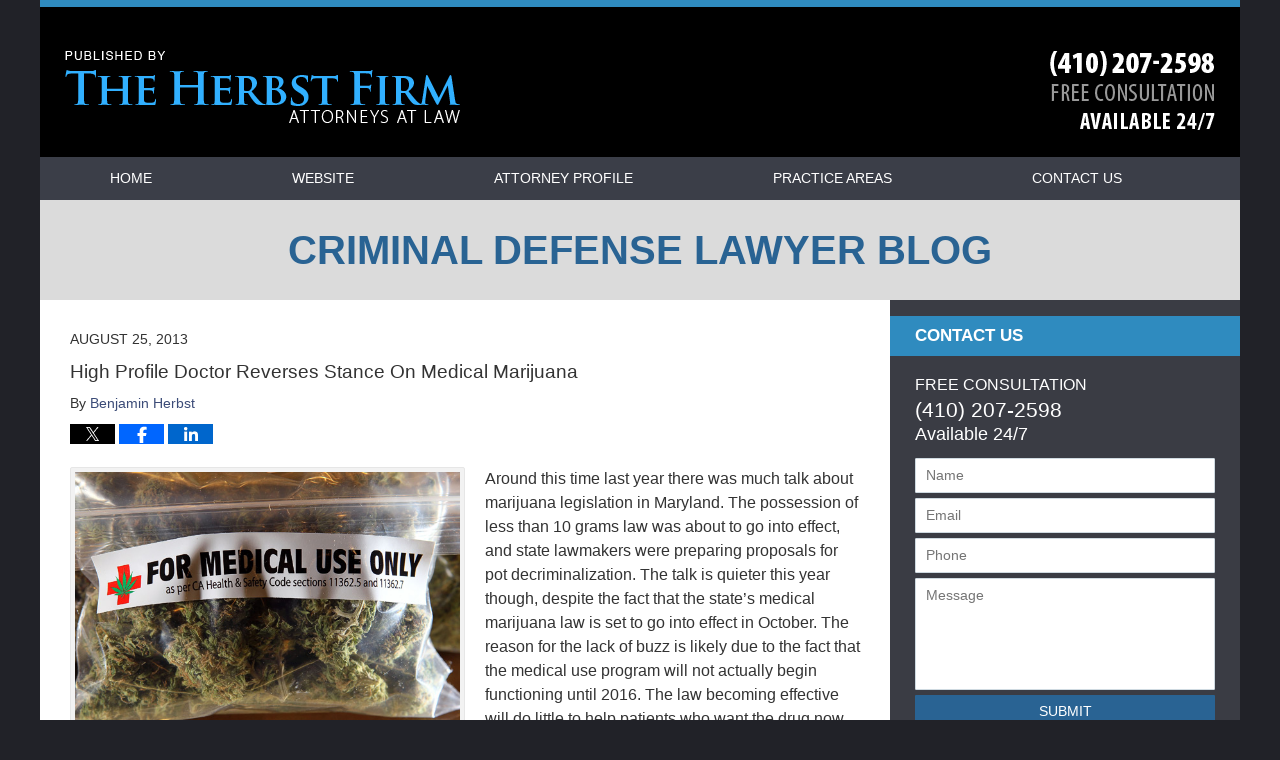

--- FILE ---
content_type: text/html; charset=UTF-8
request_url: https://www.criminaldefenseattorneyblog.com/high-profile-doctor-reverses-stance-on-medical-marijuana/
body_size: 12860
content:
<!DOCTYPE html>
<html class="no-js displaymode-full" itemscope itemtype="http://schema.org/Blog" lang="en-US">
	<head prefix="og: http://ogp.me/ns# article: http://ogp.me/ns/article#" >
		<meta http-equiv="Content-Type" content="text/html; charset=utf-8" />
		<title>High Profile Doctor Reverses Stance On Medical Marijuana &#8212; Criminal Defense Lawyer Blog &#8212; August 25, 2013</title>
		<meta name="viewport" content="width=device-width, initial-scale=1.0" />

		<link rel="stylesheet" type="text/css" media="all" href="/jresources/v/20230118215603/css/main.css" />


		<script type="text/javascript">
			document.documentElement.className = document.documentElement.className.replace(/\bno-js\b/,"js");
		</script>

		<meta name="referrer" content="origin" />
		<meta name="referrer" content="unsafe-url" />

		<meta name='robots' content='index, follow, max-image-preview:large, max-snippet:-1, max-video-preview:-1' />
	<style>img:is([sizes="auto" i], [sizes^="auto," i]) { contain-intrinsic-size: 3000px 1500px }</style>
	
	<!-- This site is optimized with the Yoast SEO plugin v25.5 - https://yoast.com/wordpress/plugins/seo/ -->
	<meta name="description" content="Around this time last year there was much talk about marijuana legislation in Maryland. The possession of less than 10 grams law was about to go into &#8212; August 25, 2013" />
	<link rel="canonical" href="https://www.criminaldefenseattorneyblog.com/high-profile-doctor-reverses-stance-on-medical-marijuana/" />
	<meta name="twitter:card" content="summary_large_image" />
	<meta name="twitter:title" content="High Profile Doctor Reverses Stance On Medical Marijuana &#8212; Criminal Defense Lawyer Blog &#8212; August 25, 2013" />
	<meta name="twitter:description" content="Around this time last year there was much talk about marijuana legislation in Maryland. The possession of less than 10 grams law was about to go into &#8212; August 25, 2013" />
	<meta name="twitter:image" content="https://www.criminaldefenseattorneyblog.com/wp-content/uploads/sites/25/2015/07/Medical-Cannabis.jpg" />
	<meta name="twitter:label1" content="Written by" />
	<meta name="twitter:data1" content="Benjamin Herbst" />
	<meta name="twitter:label2" content="Est. reading time" />
	<meta name="twitter:data2" content="3 minutes" />
	<!-- / Yoast SEO plugin. -->


<link rel="alternate" type="application/rss+xml" title="Criminal Defense Lawyer Blog &raquo; Feed" href="https://www.criminaldefenseattorneyblog.com/feed/" />
<link rel="alternate" type="application/rss+xml" title="Criminal Defense Lawyer Blog &raquo; Comments Feed" href="https://www.criminaldefenseattorneyblog.com/comments/feed/" />
<script type="text/javascript">
/* <![CDATA[ */
window._wpemojiSettings = {"baseUrl":"https:\/\/s.w.org\/images\/core\/emoji\/16.0.1\/72x72\/","ext":".png","svgUrl":"https:\/\/s.w.org\/images\/core\/emoji\/16.0.1\/svg\/","svgExt":".svg","source":{"concatemoji":"https:\/\/www.criminaldefenseattorneyblog.com\/wp-includes\/js\/wp-emoji-release.min.js?ver=ef08febdc3dce7220473ad292b6eccdf"}};
/*! This file is auto-generated */
!function(s,n){var o,i,e;function c(e){try{var t={supportTests:e,timestamp:(new Date).valueOf()};sessionStorage.setItem(o,JSON.stringify(t))}catch(e){}}function p(e,t,n){e.clearRect(0,0,e.canvas.width,e.canvas.height),e.fillText(t,0,0);var t=new Uint32Array(e.getImageData(0,0,e.canvas.width,e.canvas.height).data),a=(e.clearRect(0,0,e.canvas.width,e.canvas.height),e.fillText(n,0,0),new Uint32Array(e.getImageData(0,0,e.canvas.width,e.canvas.height).data));return t.every(function(e,t){return e===a[t]})}function u(e,t){e.clearRect(0,0,e.canvas.width,e.canvas.height),e.fillText(t,0,0);for(var n=e.getImageData(16,16,1,1),a=0;a<n.data.length;a++)if(0!==n.data[a])return!1;return!0}function f(e,t,n,a){switch(t){case"flag":return n(e,"\ud83c\udff3\ufe0f\u200d\u26a7\ufe0f","\ud83c\udff3\ufe0f\u200b\u26a7\ufe0f")?!1:!n(e,"\ud83c\udde8\ud83c\uddf6","\ud83c\udde8\u200b\ud83c\uddf6")&&!n(e,"\ud83c\udff4\udb40\udc67\udb40\udc62\udb40\udc65\udb40\udc6e\udb40\udc67\udb40\udc7f","\ud83c\udff4\u200b\udb40\udc67\u200b\udb40\udc62\u200b\udb40\udc65\u200b\udb40\udc6e\u200b\udb40\udc67\u200b\udb40\udc7f");case"emoji":return!a(e,"\ud83e\udedf")}return!1}function g(e,t,n,a){var r="undefined"!=typeof WorkerGlobalScope&&self instanceof WorkerGlobalScope?new OffscreenCanvas(300,150):s.createElement("canvas"),o=r.getContext("2d",{willReadFrequently:!0}),i=(o.textBaseline="top",o.font="600 32px Arial",{});return e.forEach(function(e){i[e]=t(o,e,n,a)}),i}function t(e){var t=s.createElement("script");t.src=e,t.defer=!0,s.head.appendChild(t)}"undefined"!=typeof Promise&&(o="wpEmojiSettingsSupports",i=["flag","emoji"],n.supports={everything:!0,everythingExceptFlag:!0},e=new Promise(function(e){s.addEventListener("DOMContentLoaded",e,{once:!0})}),new Promise(function(t){var n=function(){try{var e=JSON.parse(sessionStorage.getItem(o));if("object"==typeof e&&"number"==typeof e.timestamp&&(new Date).valueOf()<e.timestamp+604800&&"object"==typeof e.supportTests)return e.supportTests}catch(e){}return null}();if(!n){if("undefined"!=typeof Worker&&"undefined"!=typeof OffscreenCanvas&&"undefined"!=typeof URL&&URL.createObjectURL&&"undefined"!=typeof Blob)try{var e="postMessage("+g.toString()+"("+[JSON.stringify(i),f.toString(),p.toString(),u.toString()].join(",")+"));",a=new Blob([e],{type:"text/javascript"}),r=new Worker(URL.createObjectURL(a),{name:"wpTestEmojiSupports"});return void(r.onmessage=function(e){c(n=e.data),r.terminate(),t(n)})}catch(e){}c(n=g(i,f,p,u))}t(n)}).then(function(e){for(var t in e)n.supports[t]=e[t],n.supports.everything=n.supports.everything&&n.supports[t],"flag"!==t&&(n.supports.everythingExceptFlag=n.supports.everythingExceptFlag&&n.supports[t]);n.supports.everythingExceptFlag=n.supports.everythingExceptFlag&&!n.supports.flag,n.DOMReady=!1,n.readyCallback=function(){n.DOMReady=!0}}).then(function(){return e}).then(function(){var e;n.supports.everything||(n.readyCallback(),(e=n.source||{}).concatemoji?t(e.concatemoji):e.wpemoji&&e.twemoji&&(t(e.twemoji),t(e.wpemoji)))}))}((window,document),window._wpemojiSettings);
/* ]]> */
</script>
<style id='wp-emoji-styles-inline-css' type='text/css'>

	img.wp-smiley, img.emoji {
		display: inline !important;
		border: none !important;
		box-shadow: none !important;
		height: 1em !important;
		width: 1em !important;
		margin: 0 0.07em !important;
		vertical-align: -0.1em !important;
		background: none !important;
		padding: 0 !important;
	}
</style>
<link rel='stylesheet' id='wp-block-library-css' href='https://www.criminaldefenseattorneyblog.com/wp-includes/css/dist/block-library/style.min.css?ver=ef08febdc3dce7220473ad292b6eccdf' type='text/css' media='all' />
<style id='classic-theme-styles-inline-css' type='text/css'>
/*! This file is auto-generated */
.wp-block-button__link{color:#fff;background-color:#32373c;border-radius:9999px;box-shadow:none;text-decoration:none;padding:calc(.667em + 2px) calc(1.333em + 2px);font-size:1.125em}.wp-block-file__button{background:#32373c;color:#fff;text-decoration:none}
</style>
<style id='global-styles-inline-css' type='text/css'>
:root{--wp--preset--aspect-ratio--square: 1;--wp--preset--aspect-ratio--4-3: 4/3;--wp--preset--aspect-ratio--3-4: 3/4;--wp--preset--aspect-ratio--3-2: 3/2;--wp--preset--aspect-ratio--2-3: 2/3;--wp--preset--aspect-ratio--16-9: 16/9;--wp--preset--aspect-ratio--9-16: 9/16;--wp--preset--color--black: #000000;--wp--preset--color--cyan-bluish-gray: #abb8c3;--wp--preset--color--white: #ffffff;--wp--preset--color--pale-pink: #f78da7;--wp--preset--color--vivid-red: #cf2e2e;--wp--preset--color--luminous-vivid-orange: #ff6900;--wp--preset--color--luminous-vivid-amber: #fcb900;--wp--preset--color--light-green-cyan: #7bdcb5;--wp--preset--color--vivid-green-cyan: #00d084;--wp--preset--color--pale-cyan-blue: #8ed1fc;--wp--preset--color--vivid-cyan-blue: #0693e3;--wp--preset--color--vivid-purple: #9b51e0;--wp--preset--gradient--vivid-cyan-blue-to-vivid-purple: linear-gradient(135deg,rgba(6,147,227,1) 0%,rgb(155,81,224) 100%);--wp--preset--gradient--light-green-cyan-to-vivid-green-cyan: linear-gradient(135deg,rgb(122,220,180) 0%,rgb(0,208,130) 100%);--wp--preset--gradient--luminous-vivid-amber-to-luminous-vivid-orange: linear-gradient(135deg,rgba(252,185,0,1) 0%,rgba(255,105,0,1) 100%);--wp--preset--gradient--luminous-vivid-orange-to-vivid-red: linear-gradient(135deg,rgba(255,105,0,1) 0%,rgb(207,46,46) 100%);--wp--preset--gradient--very-light-gray-to-cyan-bluish-gray: linear-gradient(135deg,rgb(238,238,238) 0%,rgb(169,184,195) 100%);--wp--preset--gradient--cool-to-warm-spectrum: linear-gradient(135deg,rgb(74,234,220) 0%,rgb(151,120,209) 20%,rgb(207,42,186) 40%,rgb(238,44,130) 60%,rgb(251,105,98) 80%,rgb(254,248,76) 100%);--wp--preset--gradient--blush-light-purple: linear-gradient(135deg,rgb(255,206,236) 0%,rgb(152,150,240) 100%);--wp--preset--gradient--blush-bordeaux: linear-gradient(135deg,rgb(254,205,165) 0%,rgb(254,45,45) 50%,rgb(107,0,62) 100%);--wp--preset--gradient--luminous-dusk: linear-gradient(135deg,rgb(255,203,112) 0%,rgb(199,81,192) 50%,rgb(65,88,208) 100%);--wp--preset--gradient--pale-ocean: linear-gradient(135deg,rgb(255,245,203) 0%,rgb(182,227,212) 50%,rgb(51,167,181) 100%);--wp--preset--gradient--electric-grass: linear-gradient(135deg,rgb(202,248,128) 0%,rgb(113,206,126) 100%);--wp--preset--gradient--midnight: linear-gradient(135deg,rgb(2,3,129) 0%,rgb(40,116,252) 100%);--wp--preset--font-size--small: 13px;--wp--preset--font-size--medium: 20px;--wp--preset--font-size--large: 36px;--wp--preset--font-size--x-large: 42px;--wp--preset--spacing--20: 0.44rem;--wp--preset--spacing--30: 0.67rem;--wp--preset--spacing--40: 1rem;--wp--preset--spacing--50: 1.5rem;--wp--preset--spacing--60: 2.25rem;--wp--preset--spacing--70: 3.38rem;--wp--preset--spacing--80: 5.06rem;--wp--preset--shadow--natural: 6px 6px 9px rgba(0, 0, 0, 0.2);--wp--preset--shadow--deep: 12px 12px 50px rgba(0, 0, 0, 0.4);--wp--preset--shadow--sharp: 6px 6px 0px rgba(0, 0, 0, 0.2);--wp--preset--shadow--outlined: 6px 6px 0px -3px rgba(255, 255, 255, 1), 6px 6px rgba(0, 0, 0, 1);--wp--preset--shadow--crisp: 6px 6px 0px rgba(0, 0, 0, 1);}:where(.is-layout-flex){gap: 0.5em;}:where(.is-layout-grid){gap: 0.5em;}body .is-layout-flex{display: flex;}.is-layout-flex{flex-wrap: wrap;align-items: center;}.is-layout-flex > :is(*, div){margin: 0;}body .is-layout-grid{display: grid;}.is-layout-grid > :is(*, div){margin: 0;}:where(.wp-block-columns.is-layout-flex){gap: 2em;}:where(.wp-block-columns.is-layout-grid){gap: 2em;}:where(.wp-block-post-template.is-layout-flex){gap: 1.25em;}:where(.wp-block-post-template.is-layout-grid){gap: 1.25em;}.has-black-color{color: var(--wp--preset--color--black) !important;}.has-cyan-bluish-gray-color{color: var(--wp--preset--color--cyan-bluish-gray) !important;}.has-white-color{color: var(--wp--preset--color--white) !important;}.has-pale-pink-color{color: var(--wp--preset--color--pale-pink) !important;}.has-vivid-red-color{color: var(--wp--preset--color--vivid-red) !important;}.has-luminous-vivid-orange-color{color: var(--wp--preset--color--luminous-vivid-orange) !important;}.has-luminous-vivid-amber-color{color: var(--wp--preset--color--luminous-vivid-amber) !important;}.has-light-green-cyan-color{color: var(--wp--preset--color--light-green-cyan) !important;}.has-vivid-green-cyan-color{color: var(--wp--preset--color--vivid-green-cyan) !important;}.has-pale-cyan-blue-color{color: var(--wp--preset--color--pale-cyan-blue) !important;}.has-vivid-cyan-blue-color{color: var(--wp--preset--color--vivid-cyan-blue) !important;}.has-vivid-purple-color{color: var(--wp--preset--color--vivid-purple) !important;}.has-black-background-color{background-color: var(--wp--preset--color--black) !important;}.has-cyan-bluish-gray-background-color{background-color: var(--wp--preset--color--cyan-bluish-gray) !important;}.has-white-background-color{background-color: var(--wp--preset--color--white) !important;}.has-pale-pink-background-color{background-color: var(--wp--preset--color--pale-pink) !important;}.has-vivid-red-background-color{background-color: var(--wp--preset--color--vivid-red) !important;}.has-luminous-vivid-orange-background-color{background-color: var(--wp--preset--color--luminous-vivid-orange) !important;}.has-luminous-vivid-amber-background-color{background-color: var(--wp--preset--color--luminous-vivid-amber) !important;}.has-light-green-cyan-background-color{background-color: var(--wp--preset--color--light-green-cyan) !important;}.has-vivid-green-cyan-background-color{background-color: var(--wp--preset--color--vivid-green-cyan) !important;}.has-pale-cyan-blue-background-color{background-color: var(--wp--preset--color--pale-cyan-blue) !important;}.has-vivid-cyan-blue-background-color{background-color: var(--wp--preset--color--vivid-cyan-blue) !important;}.has-vivid-purple-background-color{background-color: var(--wp--preset--color--vivid-purple) !important;}.has-black-border-color{border-color: var(--wp--preset--color--black) !important;}.has-cyan-bluish-gray-border-color{border-color: var(--wp--preset--color--cyan-bluish-gray) !important;}.has-white-border-color{border-color: var(--wp--preset--color--white) !important;}.has-pale-pink-border-color{border-color: var(--wp--preset--color--pale-pink) !important;}.has-vivid-red-border-color{border-color: var(--wp--preset--color--vivid-red) !important;}.has-luminous-vivid-orange-border-color{border-color: var(--wp--preset--color--luminous-vivid-orange) !important;}.has-luminous-vivid-amber-border-color{border-color: var(--wp--preset--color--luminous-vivid-amber) !important;}.has-light-green-cyan-border-color{border-color: var(--wp--preset--color--light-green-cyan) !important;}.has-vivid-green-cyan-border-color{border-color: var(--wp--preset--color--vivid-green-cyan) !important;}.has-pale-cyan-blue-border-color{border-color: var(--wp--preset--color--pale-cyan-blue) !important;}.has-vivid-cyan-blue-border-color{border-color: var(--wp--preset--color--vivid-cyan-blue) !important;}.has-vivid-purple-border-color{border-color: var(--wp--preset--color--vivid-purple) !important;}.has-vivid-cyan-blue-to-vivid-purple-gradient-background{background: var(--wp--preset--gradient--vivid-cyan-blue-to-vivid-purple) !important;}.has-light-green-cyan-to-vivid-green-cyan-gradient-background{background: var(--wp--preset--gradient--light-green-cyan-to-vivid-green-cyan) !important;}.has-luminous-vivid-amber-to-luminous-vivid-orange-gradient-background{background: var(--wp--preset--gradient--luminous-vivid-amber-to-luminous-vivid-orange) !important;}.has-luminous-vivid-orange-to-vivid-red-gradient-background{background: var(--wp--preset--gradient--luminous-vivid-orange-to-vivid-red) !important;}.has-very-light-gray-to-cyan-bluish-gray-gradient-background{background: var(--wp--preset--gradient--very-light-gray-to-cyan-bluish-gray) !important;}.has-cool-to-warm-spectrum-gradient-background{background: var(--wp--preset--gradient--cool-to-warm-spectrum) !important;}.has-blush-light-purple-gradient-background{background: var(--wp--preset--gradient--blush-light-purple) !important;}.has-blush-bordeaux-gradient-background{background: var(--wp--preset--gradient--blush-bordeaux) !important;}.has-luminous-dusk-gradient-background{background: var(--wp--preset--gradient--luminous-dusk) !important;}.has-pale-ocean-gradient-background{background: var(--wp--preset--gradient--pale-ocean) !important;}.has-electric-grass-gradient-background{background: var(--wp--preset--gradient--electric-grass) !important;}.has-midnight-gradient-background{background: var(--wp--preset--gradient--midnight) !important;}.has-small-font-size{font-size: var(--wp--preset--font-size--small) !important;}.has-medium-font-size{font-size: var(--wp--preset--font-size--medium) !important;}.has-large-font-size{font-size: var(--wp--preset--font-size--large) !important;}.has-x-large-font-size{font-size: var(--wp--preset--font-size--x-large) !important;}
:where(.wp-block-post-template.is-layout-flex){gap: 1.25em;}:where(.wp-block-post-template.is-layout-grid){gap: 1.25em;}
:where(.wp-block-columns.is-layout-flex){gap: 2em;}:where(.wp-block-columns.is-layout-grid){gap: 2em;}
:root :where(.wp-block-pullquote){font-size: 1.5em;line-height: 1.6;}
</style>
<script type="text/javascript" src="https://www.criminaldefenseattorneyblog.com/wp-includes/js/jquery/jquery.min.js?ver=3.7.1" id="jquery-core-js"></script>
<script type="text/javascript" src="https://www.criminaldefenseattorneyblog.com/wp-includes/js/jquery/jquery-migrate.min.js?ver=3.4.1" id="jquery-migrate-js"></script>
<link rel="https://api.w.org/" href="https://www.criminaldefenseattorneyblog.com/wp-json/" /><link rel="alternate" title="JSON" type="application/json" href="https://www.criminaldefenseattorneyblog.com/wp-json/wp/v2/posts/316" /><link rel="EditURI" type="application/rsd+xml" title="RSD" href="https://www.criminaldefenseattorneyblog.com/xmlrpc.php?rsd" />

<link rel='shortlink' href='https://wp.me/p84i3T-56' />
<link rel="alternate" title="oEmbed (JSON)" type="application/json+oembed" href="https://www.criminaldefenseattorneyblog.com/wp-json/oembed/1.0/embed?url=https%3A%2F%2Fwww.criminaldefenseattorneyblog.com%2Fhigh-profile-doctor-reverses-stance-on-medical-marijuana%2F" />
<link rel="alternate" title="oEmbed (XML)" type="text/xml+oembed" href="https://www.criminaldefenseattorneyblog.com/wp-json/oembed/1.0/embed?url=https%3A%2F%2Fwww.criminaldefenseattorneyblog.com%2Fhigh-profile-doctor-reverses-stance-on-medical-marijuana%2F&#038;format=xml" />
<link rel="amphtml" href="https://www.criminaldefenseattorneyblog.com/amp/high-profile-doctor-reverses-stance-on-medical-marijuana/" />
		<!-- Willow Authorship Tags -->
<link href="https://www.mdtriallawyer.com/" rel="publisher" />
<link href="https://www.mdtriallawyer.com/benjamin-herbst.html" rel="author" />

<!-- End Willow Authorship Tags -->		<!-- Willow Opengraph and Twitter Cards -->
<meta property="article:published_time" content="2013-08-25T18:47:34-04:00" />
<meta property="article:modified_time" content="2013-08-25T18:47:34-04:00" />
<meta property="article:section" content="Marijuana" />
<meta property="article:author" content="https://www.criminaldefenseattorneyblog.com/author/bjherbst-1/" />
<meta property="og:url" content="https://www.criminaldefenseattorneyblog.com/high-profile-doctor-reverses-stance-on-medical-marijuana/" />
<meta property="og:title" content="High Profile Doctor Reverses Stance On Medical Marijuana" />
<meta property="og:description" content="Around this time last year there was much talk about marijuana legislation in Maryland. The possession of less than 10 grams law was about to go into effect, and state lawmakers were preparing ..." />
<meta property="og:type" content="article" />
<meta property="og:image" content="https://www.criminaldefenseattorneyblog.com/wp-content/uploads/sites/25/2019/02/social-image-logo-og.png" />
<meta property="og:image:width" content="1200" />
<meta property="og:image:height" content="1200" />
<meta property="og:image:url" content="https://www.criminaldefenseattorneyblog.com/wp-content/uploads/sites/25/2019/02/social-image-logo-og.png" />
<meta property="og:image:secure_url" content="https://www.criminaldefenseattorneyblog.com/wp-content/uploads/sites/25/2019/02/social-image-logo-og.png" />
<meta property="og:site_name" content="Criminal Defense Lawyer Blog" />

<!-- End Willow Opengraph and Twitter Cards -->

				<link rel="shortcut icon" type="image/x-icon" href="/jresources/v/20230118215603/icons/favicon.ico"  />
<!-- Google Analytics Metadata -->
<script> window.jmetadata = window.jmetadata || { site: { id: '25', installation: 'blawgcloud', name: 'criminaldefenseattorneyblog-com',  willow: '1', domain: 'criminaldefenseattorneyblog.com', key: 'Li0tLSAuLi0gLi4uIC0gLi4gLi1jcmltaW5hbGRlZmVuc2VhdHRvcm5leWJsb2cuY29t' }, analytics: { ga4: [ { measurementId: 'G-ND9SG8Q1DG' } ] } } </script>
<!-- End of Google Analytics Metadata -->

<!-- Google Tag Manager -->
<script>(function(w,d,s,l,i){w[l]=w[l]||[];w[l].push({'gtm.start': new Date().getTime(),event:'gtm.js'});var f=d.getElementsByTagName(s)[0], j=d.createElement(s),dl=l!='dataLayer'?'&l='+l:'';j.async=true;j.src= 'https://www.googletagmanager.com/gtm.js?id='+i+dl;f.parentNode.insertBefore(j,f); })(window,document,'script','dataLayer','GTM-PHFNLNH');</script>
<!-- End Google Tag Manager -->

<link rel="next" href="https://www.criminaldefenseattorneyblog.com/state-rep-charged-with-second-alcohol-offense-of-year/" />
<link rel="prev" href="https://www.criminaldefenseattorneyblog.com/corrections-officer-pleads-guilty-to-racketeering/" />

	<script async defer src="https://justatic.com/e/widgets/js/justia.js"></script>

	</head>
	<body class="willow willow-responsive wp-singular post-template-default single single-post postid-316 single-format-standard wp-theme-Willow-Responsive">
	<div id="top-numbers-v2" class="tnv2-sticky"> <ul> <li>Free Consultation: <strong>(410) 207-2598</strong> <a class="tnv2-button" rel="nofollow" href="tel:(410) 207-2598" data-gtm-location="Sticky Header" data-gtm-value="(410) 207-2598" data-gtm-action="Contact" data-gtm-category="Phones" data-gtm-device="Mobile" data-gtm-event="phone_contact" data-gtm-label="Call" data-gtm-target="Button" data-gtm-type="click">Tap Here To Call Us</a> </li> </ul> </div>

<div id="fb-root"></div>

		<div class="container">
			<div class="cwrap">

			<!-- HEADER -->
			<header id="header" role="banner">
							<div id="head" class="header-tag-group">

					<div id="logo">
						<a href="https://www.mdtriallawyer.com/">							<img src="/jresources/v/20230118215603/images/logo.png" id="mainlogo" alt="Benjamin Herbst, Esq." />
							Criminal Defense Lawyer Blog</a>
					</div>
										<div id="tagline"><a  href="https://www.mdtriallawyer.com/contact-us.html" class="tagline-link tagline-text">Published By Benjamin Herbst, Esq.</a></div>
									</div><!--/#head-->
				<nav id="main-nav" role="navigation">
					<span class="visuallyhidden">Navigation</span>
					<div id="topnav" class="topnav nav-custom"><ul id="tnav-toplevel" class="menu"><li id="menu-item-8" class="priority_1 menu-item menu-item-type-custom menu-item-object-custom menu-item-home menu-item-8"><a href="https://www.criminaldefenseattorneyblog.com/">Home</a></li>
<li id="menu-item-9" class="priority_2 menu-item menu-item-type-custom menu-item-object-custom menu-item-9"><a href="https://www.mdtriallawyer.com/">Website</a></li>
<li id="menu-item-10" class="menu-item menu-item-type-custom menu-item-object-custom menu-item-10"><a href="https://www.mdtriallawyer.com/benjamin-herbst.html">Attorney Profile</a></li>
<li id="menu-item-12" class="menu-item menu-item-type-custom menu-item-object-custom menu-item-12"><a href="https://www.mdtriallawyer.com/practice-areas.html">Practice Areas</a></li>
<li id="menu-item-22" class="priority_1 menu-item menu-item-type-custom menu-item-object-custom menu-item-22"><a href="https://www.mdtriallawyer.com/contact-us.html">Contact Us</a></li>
</ul></div>				</nav>
							</header>

			            

            <!-- MAIN -->
            <div id="main">
	            <div class="custom_html_content_top"><div class="blogname-wrapper"> <a href="/" class="main-blogname"> <strong class="inner-blogname">Criminal Defense Lawyer Blog</strong> </a> </div></div>                <div class="mwrap">
                	
                	
	                <section class="content">
	                		                	<div class="bodytext">
		                	

<article id="post-316" class="entry post-316 post type-post status-publish format-standard hentry category-marijuana category-maryland-legislature" itemprop="blogPost" itemtype="http://schema.org/BlogPosting" itemscope>
	<link itemprop="mainEntityOfPage" href="https://www.criminaldefenseattorneyblog.com/high-profile-doctor-reverses-stance-on-medical-marijuana/" />
	<div class="inner-wrapper">
		<header>

			
			
						<div id="default-featured-image-316-post-id-316" itemprop="image" itemtype="http://schema.org/ImageObject" itemscope>
	<link itemprop="url" href="https://www.criminaldefenseattorneyblog.com/wp-content/uploads/sites/25/2019/02/social-image-logo-og.png" />
	<meta itemprop="width" content="1200" />
	<meta itemprop="height" content="1200" />
	<meta itemprop="representativeOfPage" content="http://schema.org/False" />
</div>
			<div class="published-date"><span class="published-date-label">Published on:</span> <time datetime="2013-08-25T18:47:34-04:00" class="post-date published" itemprop="datePublished" pubdate>August 25, 2013</time></div>
			
			
            <h1 class="entry-title" itemprop="name">High Profile Doctor Reverses Stance On Medical Marijuana</h1>
                <meta itemprop="headline" content="High Profile Doctor Reverses Stance On Medical Marijuana" />
			
			
			<div class="author vcard">By <span itemprop="author" itemtype="http://schema.org/Person" itemscope><a href="https://www.mdtriallawyer.com/benjamin-herbst.html" class="url fn author-bjherbst-1 author-62 post-author-link" rel="author" target="_self" itemprop="url"><span itemprop="name">Benjamin Herbst</span></a><meta itemprop="sameAs" content="http://lawyers.justia.com/lawyer/benjamin-herbst-1492269" /></span></div>
			
			<div class="sharelinks sharelinks-316 sharelinks-horizontal" id="sharelinks-316">
	<a href="https://twitter.com/intent/tweet?url=https%3A%2F%2Fwp.me%2Fp84i3T-56&amp;text=High+Profile+Doctor+Reverses+Stance+On+Medical+Marijuana" target="_blank"  onclick="javascript:window.open(this.href, '', 'menubar=no,toolbar=no,resizable=yes,scrollbars=yes,height=600,width=600');return false;"><img src="https://www.criminaldefenseattorneyblog.com/wp-content/themes/Willow-Responsive/images/share/twitter.gif" alt="Tweet this Post" /></a>
	<a href="https://www.facebook.com/sharer/sharer.php?u=https%3A%2F%2Fwww.criminaldefenseattorneyblog.com%2Fhigh-profile-doctor-reverses-stance-on-medical-marijuana%2F" target="_blank"  onclick="javascript:window.open(this.href, '', 'menubar=no,toolbar=no,resizable=yes,scrollbars=yes,height=600,width=600');return false;"><img src="https://www.criminaldefenseattorneyblog.com/wp-content/themes/Willow-Responsive/images/share/fb.gif" alt="Share on Facebook" /></a>
	<a href="http://www.linkedin.com/shareArticle?mini=true&amp;url=https%3A%2F%2Fwww.criminaldefenseattorneyblog.com%2Fhigh-profile-doctor-reverses-stance-on-medical-marijuana%2F&amp;title=High+Profile+Doctor+Reverses+Stance+On+Medical+Marijuana&amp;source=Criminal+Defense+Lawyer+Blog" target="_blank"  onclick="javascript:window.open(this.href, '', 'menubar=no,toolbar=no,resizable=yes,scrollbars=yes,height=600,width=600');return false;"><img src="https://www.criminaldefenseattorneyblog.com/wp-content/themes/Willow-Responsive/images/share/linkedin.gif" alt="Share on LinkedIn" /></a>
</div>					</header>
		<div class="content" itemprop="articleBody">
									<div class="entry-content">
								<p><img fetchpriority="high" decoding="async" alt="Medical-Cannabis.jpg" src="https://www.criminaldefenseattorneyblog.com/wp-content/uploads/sites/25/2015/07/Medical-Cannabis.jpg" width="400" height="280" class="mt-image-left" style="float: left;margin: 0 20px 20px 0" />Around this time last year there was much talk about marijuana legislation in Maryland.  The possession of less than 10 grams law was about to go into effect, and state lawmakers were preparing proposals for pot decriminalization.  The talk is quieter this year though, despite the fact that the state&#8217;s medical marijuana law is set to go into effect in October.  The reason for the lack of buzz is likely due to the fact that the medical use program will not actually begin functioning until 2016.  The law becoming effective will do little to help patients who want the drug now.  But, a recent stance reversal by a prominent medical expert has the topic in the news this week.  CNN&#8217;s chief medical correspondent, Dr. Sanjay Gupta, has reversed his public stance to now favor the implementation of legal medical marijuana programs throughout the country.  A graduate of the University of Michigan, Dr. Gupta is currently working on a documentary entitled &#8220;Weed&#8221;, and has traveled the world to meet with the foremost experts on the subject.<br />
<span id="more-316"></span><br />
Dr. Gupta was once highly skeptical of the benefits of marijuana and he voiced these opinions publicly.  But now the celebrity doc has come out strong in support of the drug&#8217;s potential positive existence in the medical world.  He&#8217;s on record   stating that the benefits are no longer conjecture, but supported by scientific experimentation and observation.  Gupta believes that the public has been terribly and systematically misled about marijuana, and from his change of heart it appears that the doctor believes he has been misled as well.  And while he may not be a lawmaker in Annapolis, or anywhere else for that matter, don&#8217;t think that Dr. Gupta&#8217;s strong opinions will go unnoticed.  High profile opinions in favor of medical marijuana add instant credibility to the subject, and often lay the foundation for public support.  This in turn convinces the politicians.  Other celebrity personalities have also been voicing similar views.  Maryland&#8217;s own Montel Williams has been publicly outspoken, and has even testified before the state legislature about the benefits of the drug.  As a person who suffers from MS, Montel&#8217;s opinions are based on personal experience and have been highly influential in the state capital.</p>
<p>It is too early to tell whether Sanjay Gupta&#8217;s statements will garner the newfound support in our state needed to speed up the process of legalizing pot for medical use.  2016 is a long ways away for Marylanders that are suffering in 2013 from ailments that can be mitigated by marijuana.  The entire medical marijuana bill seems like a punt for the governor and other state politicians.  It makes the process so much more complicated than it needs to be.  The law is more focused on research than actually treating the patients, but as Dr. Gupta points out, the scientific evidence is already out there.  Marijuana is medicine, and proven highly safe and beneficial medicine at that.</p>
<p>Benjamin Herbst, like Dr. Gupta, is a graduate of the University of Michigan.  He is a <a href="https://www.mdtriallawyer.com/possession-of-marijuana.html">marijuana lawyer</a>, who specializes defending all types of drug crimes in Maryland.  Contact Benjamin at The Herbst Firm for a free consultation about your case.</p>
<p><strong>Resources</strong></p>
<p><a href="http://baltimore.cbslocal.com/2013/08/08/well-respected-doctor-makes-about-face-on-benefits-of-medical-marijuana/">Well-Respected Medical Correspondent Reverses Position On Medical Marijuana</a>, baltimore.cbslocal.com.</p>
							</div>
					</div>
		<footer>
							<div class="author vcard">By <span itemprop="author" itemtype="http://schema.org/Person" itemscope><a href="https://www.mdtriallawyer.com/benjamin-herbst.html" class="url fn author-bjherbst-1 author-62 post-author-link" rel="author" target="_self" itemprop="url"><span itemprop="name">Benjamin Herbst</span></a><meta itemprop="sameAs" content="http://lawyers.justia.com/lawyer/benjamin-herbst-1492269" /></span></div>						<div itemprop="publisher" itemtype="http://schema.org/Organization" itemscope>
				<meta itemprop="name" content="Benjamin Herbst, Esq." />
				
<div itemprop="logo" itemtype="http://schema.org/ImageObject" itemscope>
	<link itemprop="url" href="https://www.criminaldefenseattorneyblog.com/wp-content/uploads/sites/25/2016/07/HerbstFirmLogo.jpg" />
	<meta itemprop="height" content="60" />
	<meta itemprop="width" content="60" />
	<meta itemprop="representativeOfPage" content="http://schema.org/True" />
</div>
			</div>

			<div class="category-list"><span class="category-list-label">Posted in:</span> <span class="category-list-items"><a href="https://www.criminaldefenseattorneyblog.com/category/marijuana/" title="View all posts in Marijuana" class="category-marijuana term-8 post-category-link">Marijuana</a> and <a href="https://www.criminaldefenseattorneyblog.com/category/maryland-legislature/" title="View all posts in Maryland Legislature" class="category-maryland-legislature term-6 post-category-link">Maryland Legislature</a></span></div>			
			<div class="published-date"><span class="published-date-label">Published on:</span> <time datetime="2013-08-25T18:47:34-04:00" class="post-date published" itemprop="datePublished" pubdate>August 25, 2013</time></div>			<div class="visuallyhidden">Updated:
				<time datetime="2013-08-25T18:47:34-04:00" class="updated" itemprop="dateModified">August 25, 2013 6:47 pm</time>
			</div>

			
			
			
			
<!-- You can start editing here. -->


			<!-- If comments are closed. -->
		<p class="nocomments">Comments are closed.</p>

	

		</footer>

	</div>
</article>
	<div class="navigation">
		<nav id="post-pagination-bottom" class="pagination post-pagination" role="navigation">
		<span class="nav-prev"><a rel="prev" href="https://www.criminaldefenseattorneyblog.com/corrections-officer-pleads-guilty-to-racketeering/" title="Corrections Officer Pleads Guilty To Racketeering"><span class="arrow-left">&laquo;</span> Previous</a></span> <span class="nav-sep">|</span> <span class="nav-home"><a rel="home" href="https://www.criminaldefenseattorneyblog.com/">Home</a></span> <span class="nav-sep">|</span> <span class="nav-next"><a rel="next" href="https://www.criminaldefenseattorneyblog.com/state-rep-charged-with-second-alcohol-offense-of-year/" title="State Rep Arrested For Second Alcohol Offense">Next <span class="arrow-right">&raquo;</span></a></span>				</nav>
	</div>
								</div>

																<aside class="sidebar primary-sidebar sc-2 secondary-content" id="sc-2">
			</aside>

							
						</section>

						<aside class="sidebar secondary-sidebar sc-1 secondary-content" id="sc-1">
	    <div id="justia_contact_form-2" class="widget sidebar-widget primary-sidebar-widget justia_contact_form">
    <strong class="widget-title sidebar-widget-title primary-sidebar-widget-title">Contact Us</strong><div class="content widget-content sidebar-widget-content primary-sidebar-widget-content">
    <div class="formdesc"> <div class="line-1">free consultation</div> <div class="line-2">(410) 207-2598</div> <div class="line-3">Available 24/7</div> </div>
    <div id="contactform">
            <form data-gtm-label="Consultation Form" data-gtm-action="Submission" data-gtm-category="Forms" data-gtm-type="submission" data-gtm-conversion="1" id="genericcontactform" name="genericcontactform" action="/jshared/blog-contactus/" class="widget_form" data-validate="parsley">
            <div data-directive="j-recaptcha" data-recaptcha-key="6LexB70UAAAAAKJ80z4ziEcLXekzJR0SeYKgFhIY" data-version="2" data-set-lang="en"></div>
            <div id="errmsg"></div>
            <input type="hidden" name="wpid" value="2" />
            <input type="hidden" name="5_From_Page" value="Criminal Defense Lawyer Blog" />
            <input type="hidden" name="firm_name" value="Benjamin Herbst, Esq." />
            <input type="hidden" name="blog_name" value="Criminal Defense Lawyer Blog" />
            <input type="hidden" name="site_id" value="" />
            <input type="hidden" name="prefix" value="25" />
            <input type="hidden" name="source" value="blawgcloud" />
            <input type="hidden" name="source_off" value="" />
            <input type="hidden" name="return_url" value="https://www.criminaldefenseattorneyblog.com/thank-you/" />
            <input type="hidden" name="current_url" value="https://www.criminaldefenseattorneyblog.com/high-profile-doctor-reverses-stance-on-medical-marijuana/" />
            <input type="hidden" name="big_or_small" value="big" />
            <input type="hidden" name="is_blog" value="yes" />
            <span class="fld name"><label class="visuallyhidden" for="Name">Name</label><input type="text" name="10_Name" id="Name" value=""  placeholder="Name"   class="required"  required/></span><span class="fld email"><label class="visuallyhidden" for="Email">Email</label><input type="email" name="20_Email" id="Email" value=""  placeholder="Email"   class="required"  required/></span><span class="fld phone"><label class="visuallyhidden" for="Phone">Phone</label><input type="tel" name="30_Phone" id="Phone" value=""  placeholder="Phone"  pattern="[\+\(\)\d -]+" title="Please enter a valid phone number."  class="required"  required/></span><span class="fld message"><label class="visuallyhidden" for="Message">Message</label><textarea name="40_Message" id="Message"  placeholder="Message"  class="required"  required></textarea></span>
            
            
            
            
            <input type="hidden" name="required_fields" value="10_Name,20_Email,30_Phone,40_Message" />
            <input type="hidden" name="form_location" value="Consultation Form">
            <span class="submit">
                <button type="submit" name="submitbtn">Submit</button>
            </span>
        </form>
    </div>
    <div style="display:none !important;" class="normal" id="jwpform-validation"></div>
    </div></div><div id="jwpw_connect-2" class="widget sidebar-widget primary-sidebar-widget jwpw_connect">
    <strong class="widget-title sidebar-widget-title primary-sidebar-widget-title"></strong><div class="content widget-content sidebar-widget-content primary-sidebar-widget-content">
    
        <p class="connect-icons">
            <a href="https://www.facebook.com/pages/The-Herbst-Firm-Attorneys-at-Law/281744081905299" target="_blank" title="Facebook"><img src="https://lawyers.justia.com/s/facebook-64.png" alt="Facebook Icon" border="0" /></a><a href="https://twitter.com/BaltoCriminlLaw" target="_blank" title="Twitter"><img src="https://lawyers.justia.com/s/twitter-64.png" alt="Twitter Icon" border="0" /></a><a href="https://lawyers.justia.com/firm/the-herbst-firm-47175" target="_blank" title="Justia"><img src="https://lawyers.justia.com/s/justia-64.png" alt="Justia Icon" border="0" /></a><a href="http://rss.justia.com/BaltimoreCriminalDefenseLawyerBlogCom" target="_blank" title="Feed"><img src="https://lawyers.justia.com/s/rss-64.png" alt="Feed Icon" border="0" /></a>
        </p>
        <script type="application/ld+json">
{ "@context": "http://schema.org",
  "@type": "http://schema.org/LegalService",
  "name": "Benjamin Herbst, Esq.",
  "image": "https://www.criminaldefenseattorneyblog.com/wp-content/uploads/sites/25/2016/07/HerbstFirmLogo.jpg",
  "sameAs": ["https://www.facebook.com/pages/The-Herbst-Firm-Attorneys-at-Law/281744081905299","https://twitter.com/BaltoCriminlLaw","https://lawyers.justia.com/firm/the-herbst-firm-47175","http://rss.justia.com/BaltimoreCriminalDefenseLawyerBlogCom"],
  "address": {
    "@type": "PostalAddress",
    "addressCountry": "US"
  }
}
</script>
        
</div></div>
<div id="j_categories-2" class="widget sidebar-widget primary-sidebar-widget j_categories"><strong class="widget-title sidebar-widget-title primary-sidebar-widget-title">Topics</strong><div class="content widget-content sidebar-widget-content primary-sidebar-widget-content"><ul>
    <li class="cat-item cat-item-0"><a href="https://www.criminaldefenseattorneyblog.com/category/maryland-legislature/">Maryland Legislature <span>(156)</span></a></li>
    <li class="cat-item cat-item-1"><a href="https://www.criminaldefenseattorneyblog.com/category/marijuana/">Marijuana <span>(136)</span></a></li>
    <li class="cat-item cat-item-2"><a href="https://www.criminaldefenseattorneyblog.com/category/federal-crimes/">Federal Crimes <span>(117)</span></a></li>
    <li class="cat-item cat-item-3"><a href="https://www.criminaldefenseattorneyblog.com/category/gun-crimes/">Gun Crimes <span>(102)</span></a></li>
    <li class="cat-item cat-item-4"><a href="https://www.criminaldefenseattorneyblog.com/category/drug-arrests/">Drug Arrests <span>(91)</span></a></li>
    <li class="cat-item cat-item-5"><a href="https://www.criminaldefenseattorneyblog.com/category/theft-crimes/">Theft Crimes <span>(75)</span></a></li>
    <li class="cat-item cat-item-6"><a href="https://www.criminaldefenseattorneyblog.com/category/dwi-and-dui/">DWI and DUI <span>(69)</span></a></li>
    <li class="cat-item cat-item-7"><a href="https://www.criminaldefenseattorneyblog.com/category/robbery-and-burglary/">Robbery and Burglary <span>(54)</span></a></li>
    <li class="cat-item cat-item-8"><a href="https://www.criminaldefenseattorneyblog.com/category/police-misconduct/">Police Misconduct <span>(51)</span></a></li>
    <li class="cat-item cat-item-9"><a href="https://www.criminaldefenseattorneyblog.com/category/heroin/">Heroin <span>(27)</span></a></li>
    <li class="cat-item cat-item-10"><a href="https://www.criminaldefenseattorneyblog.com/category/juvenile-crimes/">Juvenile Crimes <span>(25)</span></a></li>
    <li class="cat-item cat-item-11"><a href="https://www.criminaldefenseattorneyblog.com/category/court-rulings/">Court Rulings <span>(24)</span></a></li>
    <span class="more-categories-link"><a href="/topics/">View More Topics</a></span></ul></div></div><div id="text-2" class="widget sidebar-widget primary-sidebar-widget widget_text"><strong class="widget-title sidebar-widget-title primary-sidebar-widget-title">Search</strong><div class="content widget-content sidebar-widget-content primary-sidebar-widget-content">			<div class="textwidget"><form action="/" class="searchform" id="searchform" method="get" role="search"><div><label for="s" class="visuallyhidden">Search</label><input placeholder="Enter Text"
 type="text" id="s" name="s" value=""/><button type="submit" value="Search" id="searchsubmit"><span class="visuallyhidden">Search</span></button></div></form></div>
		</div></div>
		<div id="recent-posts-2" class="widget sidebar-widget primary-sidebar-widget widget_recent_entries">
		<strong class="widget-title sidebar-widget-title primary-sidebar-widget-title">Recent entries</strong><div class="content widget-content sidebar-widget-content primary-sidebar-widget-content">
		<ul>
											<li>
					<a href="https://www.criminaldefenseattorneyblog.com/baltimore-man-sentenced-to-six-years-for-gun-possession/">Baltimore Man Sentenced to Six Years for Gun Possession</a>
									</li>
											<li>
					<a href="https://www.criminaldefenseattorneyblog.com/annapolis-lawmakers-eye-juvenile-justice-reform/">Annapolis Lawmakers Eye Juvenile Justice Reform</a>
									</li>
											<li>
					<a href="https://www.criminaldefenseattorneyblog.com/maryland-college-campus-crimes-on-the-rise/">Maryland College Campus Crimes on the Rise</a>
									</li>
					</ul>

		</div></div><div id="text-3" class="widget sidebar-widget primary-sidebar-widget widget_text"><strong class="widget-title sidebar-widget-title primary-sidebar-widget-title"> </strong><div class="content widget-content sidebar-widget-content primary-sidebar-widget-content">			<div class="textwidget"><a rel="nofollow"  href="https://www.superlawyers.com/maryland/lawyer/Benjamin-Herbst/df074b39-001b-4853-90ba-8779fa003b21.html" target="_blank"><img src="https://www.criminaldefenseattorneyblog.com/wp-content/uploads/sites/25/2016/09/img-badge01.jpg" alt="Super Lawyers"/></a> <a rel="nofollow"  href="https://thenationaltriallawyers.org/profile-view/Benjamin/Herbst/12271/" target="_blank"><img style="width:145px !important;" src="https://www.criminaldefenseattorneyblog.com/wp-content/uploads/sites/25/2016/09/img-badge02.png" alt="The National Trial Lawyers Top 100 Trial Lawyers"/></a> <a rel="nofollow" href="https://www.expertise.com/md/baltimore/criminal-attorney" target="_blank"><img src="https://www.criminaldefenseattorneyblog.com/wp-content/uploads/sites/25/2016/09/expertise-award.png" alt="Expertise, Best Criminal Defense Lawyers in Baltimore" width="173px" height="138px"/></a> <a target="_blank" href="https://lawyers.justia.com/lawyer/benjamin-herbst-1492269"> <img src="https://justatic.com/e/widgets/images/badges/justia-lawyer-rating-595022058.svg" height="160px" width="160px" alt="Justia Lawyer Rating for Benjamin Herbst"/> </a> <a href="https://www.avvo.com/attorneys/21202-md-benjamin-herbst-1238386.html" target="_blank" rel="nofollow"><img src="/jresources/images/avvobadges.jpg" alt="Avvo badge"/></a> <a href="https://www.avvo.com/attorneys/21202-md-benjamin-herbst-1238386.html#client_reviews" target="_blank" rel="nofollow"><img src="/jresources/images/avvoreviews.jpg" alt="Avvo reviews badge"/></a></div>
		</div></div></aside>

					</div>
				</div>


							<!-- FOOTER -->
				<footer id="footer">
					<span class="visuallyhidden">Contact Information</span>
					<div class="fcontainer">

						
						<div id="address">
<strong>Baltimore Office</strong><br>
400 E Pratt St 8th Floor<br>
Baltimore, MD 21202<br>
<strong>Phone:</strong> (410) 207-2598<br>
</div>
						<nav id="footernav">
							<div id="footernav-wrapper" class="footernav nav-custom"><ul id="menu-footernav" class="menu"><li id="menu-item-13" class="menu-item menu-item-type-custom menu-item-object-custom menu-item-home menu-item-13"><a href="https://www.criminaldefenseattorneyblog.com/">Home</a></li>
<li id="menu-item-14" class="menu-item menu-item-type-custom menu-item-object-custom menu-item-14"><a href="https://www.mdtriallawyer.com/">Website</a></li>
<li id="menu-item-414" class="menu-item menu-item-type-custom menu-item-object-custom menu-item-414"><a href="https://www.mdtriallawyer.com/privacy-policy.html">Privacy Policy</a></li>
<li id="menu-item-15" class="menu-item menu-item-type-custom menu-item-object-custom menu-item-15"><a href="https://www.mdtriallawyer.com/disclaimer.html">Disclaimer</a></li>
<li id="menu-item-16" class="menu-item menu-item-type-custom menu-item-object-custom menu-item-16"><a href="https://www.mdtriallawyer.com/contact-us.html">Contact Us</a></li>
<li id="menu-item-17" class="menu-item menu-item-type-custom menu-item-object-custom menu-item-17"><a href="https://www.mdtriallawyer.com/sitemap.html">Website Map</a></li>
<li id="menu-item-18" class="menu-item menu-item-type-post_type menu-item-object-page menu-item-18"><a href="https://www.criminaldefenseattorneyblog.com/archives/">Blog Posts</a></li>
</ul></div>						</nav>
												<div class="copyright" title="Copyright &copy; 2015 &ndash; 2026 Benjamin Herbst, Esq."><div class="jgrecaptcha-text"><p>This site is protected by reCAPTCHA and the Google <a target="_blank" href="https://policies.google.com/privacy">Privacy Policy</a> and <a target="_blank" href="https://policies.google.com/terms">Terms of Service</a> apply.</p><p>Please do not include any confidential or sensitive information in a contact form, text message, or voicemail. The contact form sends information by non-encrypted email, which is not secure. Submitting a contact form, sending a text message, making a phone call, or leaving a voicemail does not create an attorney-client relationship.</p></div><style>.grecaptcha-badge { visibility: hidden; } .jgrecaptcha-text p { margin: 1.8em 0; }</style><span class="copyright_label">Copyright &copy;</span> <span class="copyright_year">2015 &ndash; 2026</span>, <a href="https://www.mdtriallawyer.com/">Benjamin Herbst, Esq.</a></div>
																		<div class="credits"><a target="_blank" href="https://www.justia.com/marketing/law-blogs/"><strong class="justia_brand">JUSTIA</strong> Law Firm Blog Design</a></div>
																	</div>
				</footer>
						</div> <!-- /.cwrap -->
		</div><!-- /.container -->
		<!--[if lt IE 9]>
			<script src="/jshared/jslibs/responsive/mediaqueries/css3-mediaqueries.1.0.2.min.js"></script>
		<![endif]-->
		<script type="text/javascript"> if(!('matchMedia' in window)){ document.write(unescape("%3Cscript src='/jshared/jslibs/responsive/mediaqueries/media.match.2.0.2.min.js' type='text/javascript'%3E%3C/script%3E")); } </script>
		<script type="speculationrules">
{"prefetch":[{"source":"document","where":{"and":[{"href_matches":"\/*"},{"not":{"href_matches":["\/wp-*.php","\/wp-admin\/*","\/wp-content\/uploads\/sites\/25\/*","\/wp-content\/*","\/wp-content\/plugins\/*","\/wp-content\/themes\/Willow-Responsive\/*","\/*\\?(.+)"]}},{"not":{"selector_matches":"a[rel~=\"nofollow\"]"}},{"not":{"selector_matches":".no-prefetch, .no-prefetch a"}}]},"eagerness":"conservative"}]}
</script>
<script type="text/javascript" src="https://www.criminaldefenseattorneyblog.com/wp-content/plugins/jWP-Widgets/js/jwp-placeholder-fallback.js?ver=ef08febdc3dce7220473ad292b6eccdf" id="jwp-placeholder-fallback-js"></script>
<script type="text/javascript" src="https://www.criminaldefenseattorneyblog.com/wp-content/plugins/jWP-Widgets/js/jwp-forms.js?ver=ef08febdc3dce7220473ad292b6eccdf" id="jwp-forms-js"></script>
<script type="text/javascript" src="https://www.criminaldefenseattorneyblog.com/jshared/jslibs/validate/parsley.min.js?ver=ef08febdc3dce7220473ad292b6eccdf" id="parsley-js"></script>
<script type="text/javascript" src="https://www.criminaldefenseattorneyblog.com/jshared/jslibs/responsive/enquire/enquire.2.0.2.min.js?ver=2.0.2" id="enquire-js"></script>
<script type="text/javascript" src="https://www.criminaldefenseattorneyblog.com/jshared/jslibs/responsive/responsive.topnav.1.0.3.min.js?ver=1.0.3" id="responsive_topnav-js"></script>
<script type="text/javascript" src="https://www.criminaldefenseattorneyblog.com/jresources/v/20230118215603/js/site.min.js" id="willow_site.min-js"></script>

	<div data-directive="j-gdpr" data-privacy-policy-url="https://www.mdtriallawyer.com/privacy-policy.html"></div>
	</body>
</html>


<!--
Performance optimized by W3 Total Cache. Learn more: https://www.boldgrid.com/w3-total-cache/

Page Caching using Disk: Enhanced 

Served from: www.criminaldefenseattorneyblog.com @ 2026-01-11 16:10:22 by W3 Total Cache
-->

--- FILE ---
content_type: text/css
request_url: https://www.criminaldefenseattorneyblog.com/jresources/v/20230118215603/css/main.css
body_size: 9036
content:
/*!
NAME : [% site.getDesign.attr.name %]
CATEGORY : [% site.getDesign.attr.category %]
FIRM : [% site.attr.title1 %] [% site.attr.title2 %] [% site.attr.title3 %]
DOMAIN : http://[% site.name %].justia.net
GENERATOR: http://www.justia.net VERSION: 1.0
-------------------------------------------------
Copyright (C) 2006, Justia, inc. All rights reserved.
Duplication in Full or Part outside of Justia Products is Prohibited.
*/*,*:before,*:after{box-sizing:border-box}.cwrap::after,.entry-content::after{clear:both;display:block;content:''}#header,#head,#topnav,#main,.widget,.detailedform,.widget input,.widget textarea,.detailedform input,.detailedform textarea,.widget button,.widget #Submit,.detailedform button,.detailedform #Submit,#footer{width:100%}body.home #breadcrumbs,.detailedform legend,.search .search_page_heading label.screen-reader-text,.search-results .search_page_heading label.screen-reader-text,.search-no-results .search_page_heading label.screen-reader-text,.visuallyhidden{border:0;clip:rect(0 0 0 0);height:1px;margin:-1px;overflow:hidden;padding:0;position:absolute;width:1px}.clr{display:none}.gameover{display:none !important}.box.image{padding:3%}.box.image img{width:100%;height:auto;display:block;margin-left:-1px;border:1px solid #d9d9d9;border-radius:3px}.box.image small{display:inline-block;padding:2% 0 0;margin-bottom:-2%}.box.caption{padding:10px 10px 6px;line-height:normal;background-color:rgba(255,255,255,0.25)}.box.caption img{width:100%;height:auto;display:block;margin-left:-1px;margin-bottom:4px;border:1px solid #d9d9d9}.no-border{border:0;padding-top:0}.no-border.left{padding-left:0}.no-border.right{padding-right:0}.right{float:right;margin:0 0 0.9em 3% !important}.left{float:left;margin:0 3% 0.9em 0 !important}.center{float:none;margin:0 auto 0.9em !important}.w100{width:93.7%}.w95{width:89%}.w90{width:84%}.w85{width:79%}.w80{width:74%}.w75{width:69%}.w70{width:64%}.w65{width:59%}.w60{width:54%}.w55{width:49%}.w50{width:44%}.w45{width:39%}.w40{width:34%}.w35{width:29%}.w30{width:24%}.w25{width:19%}.w20{width:14%}.t150{font-size:150%}.t140{font-size:140%}.t130{font-size:130%}.t120{font-size:120%}.t110{font-size:110%}.t90{font-size:90%}.t80{font-size:80%}.t70{font-size:70%}.t60{font-size:60%}.t50{font-size:50%}.tcenter{text-align:center}.tright{text-align:right}.tjustify{text-align:justify}.capitalize{text-transform:capitalize}.lowercase{text-transform:lowercase}.uppercase{text-transform:uppercase}.small-caps{font-variant:small-caps}.serif{font-family:georgia,serif}.sans-serif{font-family:sans-serif}.first-letter:first-letter{display:inline-block;float:left;font-size:2.9em;margin:.21em .3em 0 0}.list-no-style{list-style:none !important}.list-roman{list-style:upper-roman !important}.list-latin{list-style:upper-latin !important}.quote{background:#f2f2f2 url([data-uri]) no-repeat 0.3em 0.3em;border-color:#d9d9d9;padding-top:2%}.no-border.left.quote{padding:2% 3%}.no-border.right.quote{padding:3%}.no-padding{padding:0 !important}.bodytext img{max-width:100%;height:auto;margin:0 auto 10px;border-radius:2px}@media screen and (min-width: 31.25em){div.w60+img{max-width:53%}div.w55+img{max-width:48%}div.w50+img{max-width:43%}div.w45+img{max-width:38%}div.w40+img{max-width:33%}div.w35+img{max-width:28%}div.w30+img{max-width:23%}}.box img{max-width:100%;height:auto;margin:0 auto 10px;border-radius:2px}@media screen and (max-width: 31.25em){.box{font-size:1em;padding:4% 5% 3%}.box.w100{width:100%}.box.w95{width:100%}.box.w90{width:100%}.box.w85{width:100%}.box.w80{width:100%}.box.w75{width:100%}.box.w70{width:100%}.box.w65{width:100%}.box.w60{width:100%}.box.w55{width:100%}.box.w50{width:100%}.box.w45{width:100%}.box.w40{width:100%}.box.w35{width:100%}.box.w30{width:100%}.box.w25{width:100%}.box.w20{width:100%}}.bodytext .leftphoto{float:left;margin:0 10px 10px 0;border-radius:2px;max-width:50%}.bodytext .leftphoto img{border-radius:2px}.bodytext .leftphoto.badge{width:auto}.bodytext .rightphoto{float:right;margin:0 0 10px 10px;border-radius:2px;max-width:50%}.bodytext .rightphoto img{border-radius:2px}.bodytext .rightphoto.badge{width:auto}/*!
normalize.css v2.1.2 | MIT License | git.io/normalize */article,aside,details,figcaption,figure,footer,header,hgroup,main,nav,section,summary{display:block}audio,canvas,video{display:inline-block}audio:not([controls]){display:none;height:0}[hidden]{display:none}html{font-family:sans-serif;-ms-text-size-adjust:100%;-webkit-text-size-adjust:100%}body{margin:0}a:focus{outline:thin dotted}a:active,a:hover{outline:0}h1{font-size:2em;margin:.67em 0}abbr[title]{border-bottom:1px dotted}b,strong{font-weight:bold}dfn{font-style:italic}hr{box-sizing:content-box;height:0}mark{background:#ff0;color:#000}code,kbd,pre,samp{font-family:monospace,serif;font-size:1em}pre{white-space:pre-wrap}q{quotes:"\201C" "\201D" "\2018" "\2019"}small{font-size:80%}sub,sup{font-size:75%;line-height:0;position:relative;vertical-align:baseline}sup{top:-0.5em}sub{bottom:-0.25em}img{border:0}svg:not(:root){overflow:hidden}figure{margin:0}fieldset{border:1px solid #c0c0c0;margin:0 2px;padding:.35em .625em .75em}legend{border:0;padding:0}button,input,select,textarea{font-family:inherit;font-size:100%;margin:0}button,input{line-height:normal}button,select{text-transform:none}button,html input[type="button"],input[type="reset"],input[type="submit"]{-webkit-appearance:button;cursor:pointer}button[disabled],html input[disabled]{cursor:default}input[type="checkbox"],input[type="radio"]{box-sizing:border-box;padding:0}input[type="search"]{-webkit-appearance:textfield;box-sizing:content-box}input[type="search"]::-webkit-search-cancel-button,input[type="search"]::-webkit-search-decoration{-webkit-appearance:none}button::-moz-focus-inner,input::-moz-focus-inner{border:0;padding:0}textarea{overflow:auto;vertical-align:top}table{border-collapse:collapse;border-spacing:0}/*!tnv2*/#top-numbers-v2{z-index:9999;overflow:hidden;display:block;width:100%;padding:6px 10px 12px;background-color:#fff;color:#000;box-shadow:0 2px 5px rgba(0,0,0,0.26);text-align:center;font-size:16px;position:relative;font-family:sans-serif}#top-numbers-v2 a{color:currentColor}#top-numbers-v2 ul{padding:0;margin:0;list-style:none}#top-numbers-v2 .tnv2-button{display:block;max-width:60%;padding:7px 0;border-radius:20px;margin:3px auto 0;background-color:#BA0000;color:#fff;box-shadow:0 3px 0 #870000;font-weight:bold}#top-numbers-v2 .tnv2-button:hover{cursor:pointer}#top-numbers-v2.tnv2-sticky{position:fixed;top:0;height:83px}#top-numbers-v2.tnv2-sticky ~ .container{padding-top:83px}#top-numbers-v2.tnv2-multiple{padding-bottom:0;height:auto}#top-numbers-v2.tnv2-multiple .tnv2-button{margin-bottom:12px}#top-numbers-v2.tnv2-multiple ul{display:none;border-bottom:1px solid #999;margin:0 -10px}#top-numbers-v2.tnv2-multiple ul a{display:block;padding:10px}#top-numbers-v2.tnv2-multiple li{border-top:1px solid #ccc}#top-numbers-v2.tnv2-multiple.tnv2-sticky{height:auto}#top-numbers-v2 #tnv2-toggle{display:none}#top-numbers-v2 #tnv2-toggle:checked+ul{display:block}@media screen and (min-width: 31.25em){#top-numbers-v2{font-size:19px}#top-numbers-v2.tnv2-sticky{height:92px}#top-numbers-v2.tnv2-sticky ~ .container{padding-top:92px}}@media screen and (min-width: 46.875em){#top-numbers-v2{display:none}#top-numbers-v2.tnv2-sticky ~ .container{padding-top:0}}@media print{#top-numbers-v2{position:static !important;display:block !important;font-size:12px !important;font-size:.75rem !important;padding:12px 10px 12px !important}#top-numbers-v2 *{text-decoration:none !important}#top-numbers-v2 .tnv2-button{display:none !important}#top-numbers-v2.tnv2-sticky{height:auto !important}#top-numbers-v2.tnv2-sticky ~ .container{padding-top:0 !important}#top-numbers-v2.tnv2-multiple ul{display:block !important;border:none !important}#top-numbers-v2.tnv2-multiple li{display:inline-block !important;border:none !important}}/*!tnv2*/#topnav{font-family:sans-serif}body{font-size:100%;font-family:Arial,"Helvetica",Helvetica,sans-serif;font-size-adjust:100%;line-height:1.5;text-rendering:optimizeLegibility;background:#212228;position:relative;color:#333}a{text-decoration:none;-webkit-transition:all 0.25s ease;transition:all 0.25s ease;color:#3C4C78}.container{max-width:1200px;width:100%;margin:0 auto}.container .bodytext{padding:0}#header{float:left;position:relative;border-top:7px solid #2F8BBF;background:#000000}#head{text-align:center;max-width:1200px;margin:0 auto;float:none !important}#head::after{clear:both;display:block;content:''}#logo{display:inline-block;padding:30px 5% 24px;display:block}#logo a{-webkit-transition-duration:0s;transition-duration:0s;display:inline-block;overflow:hidden;text-indent:-9001px}#logo a img{float:left;height:auto;width:100%}#tagline{display:none}#topnav{float:left;position:relative;z-index:9001;height:43px;background:#3B3E48}#topnav ul,#topnav li,#topnav a{color:#fff;margin:0;padding:0;display:inline-block;white-space:nowrap;position:relative}#topnav ul#tnav-toplevel{width:inherit;float:left}#topnav ul#tnav-toplevel.temporary_hidden{height:43px;overflow:hidden}#topnav ul#tnav-toplevel li.is-inactive{display:none}#topnav ul#tnav-toplevel>li{float:left}#topnav ul#tnav-toplevel>li ul{display:none}#topnav ul#tnav-toplevel>li:hover{background-color:#3A3838}#topnav ul#tnav-toplevel>li:hover>ul{display:block}#topnav ul#tnav-toplevel>li.morebtn{cursor:pointer;float:right;position:absolute;top:0;right:0;cursor:pointer;background-color:#3A3838;border-left:3px solid #4e4c4c}#topnav ul#tnav-toplevel>li.morebtn>a{padding:0 22px 0 48px;font-weight:bold}#topnav ul#tnav-toplevel>li.morebtn:before,#topnav ul#tnav-toplevel>li.morebtn:after,#topnav ul#tnav-toplevel>li.morebtn>a:after{content:"";display:block;width:21px;height:4px;background-color:#bab7b7;position:absolute;top:12.5px;left:12px}#topnav ul#tnav-toplevel>li.morebtn:after{top:19.5px}#topnav ul#tnav-toplevel>li.morebtn>a:after{top:26.5px}#topnav ul#tnav-toplevel>li.morebtn.is-active{display:block}#topnav ul#tnav-toplevel>li.morebtn>a:before{content:none}#topnav ul#tnav-toplevel>li>a{line-height:43px;padding:0 70px;text-transform:uppercase;font-weight:normal;font-size:14px}#topnav ul#tnav-toplevel ul{position:absolute;top:100%;left:0;box-shadow:0 0 10px rgba(0,0,0,0.7);background-color:#3A3838;border-bottom:4px solid #201f1f;min-width:100%;padding:6px 0}#topnav ul#tnav-toplevel ul li,#topnav ul#tnav-toplevel ul a{display:block}#topnav ul#tnav-toplevel ul a{padding:6px 40px 6px 20px}#topnav ul#tnav-toplevel ul li:hover{background-color:#474545;text-shadow:0 0 3px #444;border-left:4px solid #2a2929;margin-left:-4px}#topnav ul#tnav-toplevel ul li:hover a{color:#fff}#topnav ul#tnav-toplevel ul ul{right:100%;top:-5px}#topnav ul#tnav-toplevel li.morebtn ul{left:auto;right:0;text-align:right}#topnav ul#tnav-toplevel li.morebtn ul li:hover{border-right:4px solid #2a2929;border-left:0;margin-right:-4px;margin-left:0}#topnav ul#tnav-toplevel li.morebtn ul a{padding:6px 15px 6px 30px}#topnav ul#tnav-toplevel.mobile-menu{padding-left:0}#topnav ul#tnav-toplevel.mobile-menu>li{width:33.33%}#topnav ul#tnav-toplevel.mobile-menu>li>a{padding:0;display:block;font-weight:bold;text-align:center;font-family:'AvenirNext-Bold', sans-serif}#topnav ul#tnav-toplevel.mobile-menu>li>a:before{content:none}#topnav ul#tnav-toplevel.mobile-menu>li.morebtn{padding:0;border:none;background-color:transparent}#topnav ul#tnav-toplevel.mobile-menu>li.morebtn:before,#topnav ul#tnav-toplevel.mobile-menu>li.morebtn:after,#topnav ul#tnav-toplevel.mobile-menu>li.morebtn>a:after{content:none}#topnav ul#tnav-toplevel.mobile-menu ul{font-size:1em}#topnav ul#tnav-toplevel.mobile-menu ul a{font-weight:normal;font-size:1em;padding:10px 20px 10px 30px;font-family:'AvenirNext-Medium', sans-serif}#main{float:left;background-color:#350902}.mwrap{background:#fff;max-width:1200px;margin:0 auto;display:block;float:none !important}.mwrap{overflow-y:hidden;position:relative;z-index:0}section.content .bodytext,section.content .cfrags{padding:0 20px}section.content .bodytext *+.widget-title,section.content .bodytext .widget-title:first-child,section.content .cfrags *+.widget-title,section.content .cfrags .widget-title:first-child{margin-bottom:0}section.content .bodytext .widget-title+p,section.content .cfrags .widget-title+p{margin-top:0}section.content .bodytext a:hover,section.content .cfrags a:hover{text-decoration:underline}section.content .bodytext>h1,section.content .cfrags>h1{font-size:24px;font-size:1.5rem;line-height:1.1}section.content .bodytext .widget,section.content .cfrags .widget{padding-left:0 !important;padding-right:0px !important}.widget,.detailedform{float:left;padding:0 20px 1.5em}.widget ul,.widget li,.widget a,.detailedform ul,.detailedform li,.detailedform a{display:block;padding:0;margin:0}.widget ul a,.detailedform ul a{font-weight:bold}.widget ul ul a,.detailedform ul ul a{padding-left:30px;font-weight:normal}.widget ul li,.detailedform ul li{padding:0 0 1em}.widget label,.detailedform label{font-weight:normal}.widget input,.widget textarea,.detailedform input,.detailedform textarea{border:1px solid #CFDAE1;border-radius:1px;line-height:2.5em;height:2.5em;margin-bottom:.5em;outline:none;padding:0 10px}.widget input:focus,.widget textarea:focus,.detailedform input:focus,.detailedform textarea:focus{border-color:#3C4C78}.widget textarea,.detailedform textarea{line-height:normal;height:8em;padding-top:8px;padding-bottom:5px;resize:none}.widget button,.widget #Submit,.detailedform button,.detailedform #Submit{padding:8px 0;background-color:#296393;border:1px solid #296393;border-width:0 0 2px;color:#fff;text-transform:uppercase;font-size:1em;border-radius:1px;font-weight:normal;font-family:'AvenirNext-Bold', sans-serif;outline:none;position:relative}.widget button:hover,.widget #Submit:hover,.detailedform button:hover,.detailedform #Submit:hover{background-color:#2b689b}.widget button:active,.widget #Submit:active,.detailedform button:active,.detailedform #Submit:active{position:relative;bottom:-1px;margin-bottom:1px;border-width:0 0 1px}.widget #Submit:active,.detailedform #Submit:active{margin-bottom:9px;margin-top:-1px}.widget span#captchainstructions,.detailedform span#captchainstructions{display:none}.home .bodytext h1{line-height:1.1;font-size:21px;font-size:1.3125rem;color:#000}.home .bodytext .widget-title{font-size:18px;font-size:1.125rem}.home .bodytext .firstsubheader{font-style:italic;font-weight:normal;font-size:22px;font-size:1.375rem;line-height:1.1;color:#777;margin-top:1em;margin-bottom:.95em}.home .cfrags>div>div{padding-top:16px}#footer{position:relative;max-width:1200px;clear:both;margin:0 auto;float:none !important;padding:0;text-align:center;color:#0F0F0F;background:url("../images/bg-footer.png") repeat-x top #fff;border-top:1px solid #E9E9E9}#footer a{color:#0F0F0F}#footer a:hover{color:#4d629a}#footer .fcontainer{z-index:15;max-width:1200px;margin:0 auto;background:url("../images/footer-logo.png") no-repeat center 16px;padding:106px 20px 0;background-size:auto auto}@media screen and (max-width: 22em){#footer .fcontainer{background-size:300px auto;background-position:center 19.71687px}}#footer #address{padding-top:.2em;font-weight:bold;padding-bottom:30px;padding-bottom:1.875rem;line-height:1.3}#footer #address .slocation{display:block;padding-bottom:1em}#footer #footernav{margin:0 0 20px}#footer #footernav ul,#footer #footernav li,#footer #footernav a{text-transform:uppercase;color:#8BB6D1;margin:0;padding:0;display:inline-block}#footer .credits a span{text-transform:uppercase;font-weight:bold}#footer .copyright{font-size:13px;font-size:.8125rem}#footer .copyright a{display:inline-block}#footer .copyright br{display:none}#errmsg,.required{color:red}.ftext{clear:both;margin-bottom:2em}.inner-blogname{display:block;text-align:center;background:#DBDBDB;font-size:20px;font-size:1.25rem;color:#296393;font-weight:bold;padding:20px 8px;margin:0;text-transform:uppercase}.widget_categories ul li,.widget_recent_entries ul li{color:#3C4C78;font-weight:bold;padding-bottom:2px;font-size:12px;font-size:.75rem}.widget_categories ul li a,.widget_recent_entries ul li a{font-size:14px;font-size:.875rem;display:inline;text-transform:capitalize}.widget_recent_entries a{display:block}.widget_recent_entries ul li{padding-bottom:1.2em}#captcha_wrapper{clear:both}.footer-ad{clear:both;padding:.5em 0 2em;font-size:14px}.widget_rss .widget-title>a.rsswidget:first-child{display:none}.justia_contact_form.widget{background:#3A3C44;color:#fff;padding-top:.8em}.justia_contact_form.widget .formdesc{margin-top:1em;color:#fff;text-transform:uppercase;line-height:1.6em;font-size:16px;font-size:1rem;padding-bottom:.7em;font-weight:normal}.justia_contact_form.widget .formdesc .line-2{color:#fff;font-size:21px;font-size:1.3125rem}.justia_contact_form.widget .formdesc .line-3{font-size:18px;font-size:1.125rem;text-transform:capitalize}.justia_contact_form.widget .formdesc a{color:#fff}.justia_contact_form.widget label{display:none;color:#6D7379}.justia_contact_form.widget .fld,.justia_contact_form.widget .textarea{display:block;margin-bottom:5px}.justia_contact_form.widget .fld img,.justia_contact_form.widget .textarea img{display:block;margin:0 auto}.justia_contact_form.widget input,.justia_contact_form.widget textarea{color:#6D7379;margin:0;font-size:14px}.justia_contact_form.widget label[for="imagetext"]{display:block;margin-bottom:5px}.justia_contact_form.widget label[for="imagetext"] strong{font-weight:normal}.justia_contact_form.widget #ImageText{text-align:center}.jwpw_connect.widget{border-top:0}.jwpw_connect.widget .content{padding-top:1.5em;padding-bottom:1.3em;border-bottom:0px}.jwpw_connect.widget .content:after{content:" ";clear:both;display:table-cell}.jwpw_connect.widget .widget-title{display:none}.jwpw_connect.widget .description{float:left;width:100%;margin-bottom:-2px}.jwpw_connect.widget a{display:inline-block;float:left;margin:0 0 2px;padding:0 2px;width:16.66667%}.jwpw_connect.widget a img{display:block;float:left;width:100%;height:auto}#breadcrumbs{display:none}.detailedform fieldset{border:none;padding:0}.detailedform label{margin-bottom:10px;display:block}.detailedform input,.detailedform textarea{border-color:#ccc}.detailedform #Submit{padding:0}.detailedform #ImageText{text-align:center}img.profilepic{display:none}.peoplelist .col3{border-bottom:1px dotted rgba(0,0,0,0.2);margin-bottom:20px}.peoplelist .name{font-size:130%;display:block}.peoplelist .emllink{font-weight:normal !important}#top-numbers{display:none}.entry{padding:40px 0 40px;border-bottom:1px solid #7f7f7f;clear:both}.entry header .published-date-label{display:none}.entry header #sharebarx{padding:5px 0}.entry:first-child{padding-top:30px}.entry .published-date{text-transform:uppercase;font-size:0.85em}.entry .published-date-label{display:none}.entry .entry-title{margin:8px 0;font-weight:normal;font-size:1.17em}.entry .entry-title a{font-weight:normal;font-size:21px}.entry .author.vcard{font-size:0.85em}.entry .sharelinks{margin-top:10px;margin-bottom:-10px}.entry .sharelinks img{border-radius:0}.entry footer{font-size:12px}.entry footer .author,.entry footer .published-date{display:none}.entry footer .author.vcard,.entry footer .published-date{display:none}.entry-content img{border-radius:2px;padding:4px;background-color:#f2f2f2;border:1px solid #e6e6e6;-webkit-transition:background-color 0.3s;transition:background-color 0.3s;max-width:50%;width:auto;height:auto}.entry-content img:hover{background-color:#e6e6e6;border:1px solid #dedede}.entry-content img.alignright{float:right;margin:0 0 0.5em 1em}.entry-content img.alignleft{float:left;margin:0 1em 0.5em 0}.entry-content img.aligncenter{display:block;margin:0 auto 0.5em}.entry-content div.wp-caption{text-align:center;border-radius:2px;padding:4px;background-color:#f2f2f2;border:1px solid #e6e6e6;text-shadow:1px 1px 0 #fff;width:auto !important;-webkit-transition:background-color 0.3s;transition:background-color 0.3s}.entry-content div.wp-caption p{margin:-0.3em 0 0;font-size:.8em;line-height:normal}.entry-content div.wp-caption img{padding:0;margin:0;background:none;border:none;border-radius:0}.entry-content div.wp-caption.alignright{float:right;margin:0 0 0.5em 1em}.entry-content div.wp-caption.alignleft{float:left;margin:0 1em 0.5em 0}.entry-content div.wp-caption.aligncenter{margin:0 auto 0.5em}.entry-content div.wp-caption:hover{background-color:#ebebeb;border:1px solid #e3e3e3}.entry-content div.featured-image.alignright{float:right;margin:0 0 0.5em 1em}.entry-content div.featured-image.alignleft{float:left;margin:0 1em 0.5em 0}.entry-content div.featured-image.aligncenter{margin:0 auto 0.5em}h1.archive-title{font-size:1.5em;line-height:1}.navigation{margin:1em 0}.navigation::after{clear:both;display:block;content:''}.navigation #pagination-simple-top .nav-next,.navigation #pagination-simple-bottom .nav-next,.navigation #pagination-simple .nav-next{float:right}.navigation #pagination-simple-top .nav-next a:after,.navigation #pagination-simple-bottom .nav-next a:after,.navigation #pagination-simple .nav-next a:after{content:' \00BB '}.navigation #pagination-simple-top .nav-previous,.navigation #pagination-simple-bottom .nav-previous,.navigation #pagination-simple .nav-previous{float:left}.navigation #pagination-simple-top .nav-previous a:before,.navigation #pagination-simple-bottom .nav-previous a:before,.navigation #pagination-simple .nav-previous a:before{content:' \00AB '}.navigation #pagination-simple-top .nav-next,.navigation #pagination-simple-top .nav-previous,.navigation #pagination-simple-bottom .nav-next,.navigation #pagination-simple-bottom .nav-previous,.navigation #pagination-simple .nav-next,.navigation #pagination-simple .nav-previous{padding:0 6px;border-radius:3px}.navigation #pagination-simple-top .nav-next a,.navigation #pagination-simple-top .nav-previous a,.navigation #pagination-simple-bottom .nav-next a,.navigation #pagination-simple-bottom .nav-previous a,.navigation #pagination-simple .nav-next a,.navigation #pagination-simple .nav-previous a{padding:2px;font-size:14px;font-size:.875rem;line-height:1em;text-shadow:0 1px 0 #fff}.navigation #pagination-simple-top .nav-next a:after,.navigation #pagination-simple-top .nav-next a:before,.navigation #pagination-simple-top .nav-previous a:after,.navigation #pagination-simple-top .nav-previous a:before,.navigation #pagination-simple-bottom .nav-next a:after,.navigation #pagination-simple-bottom .nav-next a:before,.navigation #pagination-simple-bottom .nav-previous a:after,.navigation #pagination-simple-bottom .nav-previous a:before,.navigation #pagination-simple .nav-next a:after,.navigation #pagination-simple .nav-next a:before,.navigation #pagination-simple .nav-previous a:after,.navigation #pagination-simple .nav-previous a:before{margin-left:2px;font-family:"times new roman",times,serif;font-size:20px;font-size:1.25rem;color:#232c45}.navigation #pagination-simple-top .nav-next:hover,.navigation #pagination-simple-top .nav-previous:hover,.navigation #pagination-simple-bottom .nav-next:hover,.navigation #pagination-simple-bottom .nav-previous:hover,.navigation #pagination-simple .nav-next:hover,.navigation #pagination-simple .nav-previous:hover{background:#ddd}.navigation #pagination-simple-top .nav-next:hover a,.navigation #pagination-simple-top .nav-previous:hover a,.navigation #pagination-simple-bottom .nav-next:hover a,.navigation #pagination-simple-bottom .nav-previous:hover a,.navigation #pagination-simple .nav-next:hover a,.navigation #pagination-simple .nav-previous:hover a{text-decoration:none}.widget .content{color:#4e4e4e}.widget .content a:hover{text-decoration:underline}#text-2 form{position:relative;margin-top:2em}#text-2 input,#text-2 button{height:35px;float:left}#text-2 input{background:#F4F8FB;border:1px solid #CFDAE1;line-height:1.5em;padding-right:40px}#text-2 input::-webkit-input-placeholder{color:#9C9C9C;font-size:14px}#text-2 input:-moz-placeholder{color:#9C9C9C;font-size:14px}#text-2 input::-moz-placeholder{color:#9C9C9C;font-size:14px}#text-2 input:-ms-input-placeholder{color:#9C9C9C;font-size:14px}#text-2 button{background:url("../images/bg-search.png") no-repeat center #296393;position:absolute;border-bottom:0;right:0;top:0;bottom:auto;margin-bottom:0;width:35px}#searchform::after{clear:both;display:block;content:''}.search h1.search-title,.search-results h1.search-title{line-height:1.1em}#sitemap-category-list{margin-top:1em}.search .search_page_heading,.search-results .search_page_heading,.search-results .search_page_heading,.search-no-results .search_page_heading{float:left;width:100%;margin-bottom:1.5em}.search .search_page_heading input#s,.search-results .search_page_heading input#s,.search-results .search_page_heading input#s,.search-no-results .search_page_heading input#s{float:left;padding:0 !important;margin-right:3px;padding:3px !important}.search .search_page_heading input#searchsubmit,.search-results .search_page_heading input#searchsubmit,.search-results .search_page_heading input#searchsubmit,.search-no-results .search_page_heading input#searchsubmit{border-radius:2px;border:0;background:#474545;color:#fff;font-weight:bold;float:left;margin-top:0 !important;padding:6px 5px !important;font-size:12px;font-size:.75rem;width:auto !important}input[type="text"],input[type="tel"],input[type="email"],textarea,#s{color:#8F8F8F;font-size:14px !important;color:#8F8F8F;font-size:14px !important;color:#8F8F8F;font-size:14px !important;color:#8F8F8F;font-size:14px !important}#searchsubmit{-webkit-font-smoothing:antialiased}.entry footer a,a.more-link{font-weight:normal !important}.page-template-sitemap-html-php .bodytext .archive h3{margin-bottom:0.75em}.page-template-sitemap-html-php .bodytext .sitemap-post-list h3{margin-top:0.5em;margin-bottom:0.25em}.page-template-sitemap-html-php .bodytext .sitemap-category-list h3{margin-top:0.75em;margin-bottom:0.25em}.page-template-sitemap-html-php .bodytext .sitemap-category-list-ul{padding-left:0}.page-template-sitemap-html-php .bodytext .sitemap-category-list li{list-style:none}#text-3 .textwidget{display:-webkit-flex;display:flex;-webkit-flex-direction:column;flex-direction:column;-webkit-justify-content:center;justify-content:center;-webkit-align-items:center;align-items:center}#text-3 .textwidget a{margin-bottom:30px;display:inline-block}@media screen and (max-width: 46.8125em){.justia_contact_form.widget{color:#fff}.justia_contact_form.widget .widget-title{color:#fff}.justia_contact_form.widget .widget-title a{color:#fff}body{background-position:0 50px}.imgwrap span{font-size:25px;font-size:1.5625rem}.widget{border-top:1px solid #ccc}.widget .widget-title{display:block;font-family:'AvenirNext-Bold', sans-serif;text-transform:uppercase;font-size:20px;font-size:1.25rem;font-weight:bold;margin:1.3em 0;color:#000}.widget .widget-title a{color:#000}#categories-2 ul li a{display:inline}#footer #footernav{font-family:'AvenirNext-Bold', sans-serif}#footer #footernav ul,#footer #footernav li,#footer #footernav a{display:block}#footer #footernav ul{background-color:#0d0d0d;border:1px solid #000;border-radius:2px}#footer #footernav li{border-top:1px solid #050505;border-bottom:1px solid #030303}#footer #footernav li:first-child{border-top:none}#footer #footernav li:last-child{border-bottom:none}#footer #footernav a{text-transform:uppercase;font-weight:normal;padding:1em 0}#footer #footernav a:hover{background-color:#2e2e2e}#footer .credits{position:relative;margin:1em -20px 0}#footer .credits a{display:block;font-weight:bold;color:#8BB6D1;background-color:#0d0d0d;border-top:1px solid #383838;padding:16px 20px;text-transform:capitalize;box-sizing:content-box}#footer .credits a:after{content:" \00BB";font-family:TimesNewRoman, "Times New Roman", Times, Baskerville, Georgia, serif;font-size:1em}#footer .credits a:hover{background-color:#2e2e2e}body #top-numbers:first-child{display:block;width:100%;list-style-type:none;background-color:#000000;text-align:center;color:#fff}body #top-numbers:first-child label{display:block;padding:15px 0;font-weight:bold;cursor:pointer;border-bottom:1px solid #000;box-shadow:inset 0 -5px 5px #000}body #top-numbers:first-child a{padding:15px 0}body #top-numbers:first-child ul{padding:0;margin:0}body #top-numbers:first-child ul li{border-top:1px solid #000;border-bottom:1px solid #000}body #top-numbers:first-child ul li:first-child{border-top:0}body #top-numbers:first-child ul li,body #top-numbers:first-child ul a{display:block;color:#fff;font-weight:bold}input#pToggle:checked+ul{display:block}#pToggle{display:none}}@media screen and (min-width: 26.25em){html{font-size:17px}section.content .bodytext,section.content .cfrags,.widget,.detailedform{padding:2% 8% 6%}}@media screen and (min-width: 29.375em){.jwpw_connect>div{padding:0 10%}}@media screen and (min-width: 31.875em){html{font-size:18px}section.content .bodytext,section.content .cfrags,.widget,.detailedform{padding-left:10%;padding-right:10%}}@media screen and (max-width: 27.25em){#logo a{width:100%}}@media screen and (min-width: 27.25em){#logo a{width:396px;height:73px}}@media screen and (min-width: 46.875em){html{font-size:16px}body{padding:0 0}#head{float:left;width:100%;height:150px}#logo{float:left;display:block;padding:0;margin:44px 0 0 25px}#tagline{display:block}#tagline a{display:block;float:right;overflow:hidden;text-align:left;text-indent:-119988px;background-image:url("../images/tagline.png");background-repeat:no-repeat;background-position:50% 50%;width:165px;height:79px;margin:44px 25px 0 0}.sidebar{padding-bottom:30px;font-size:14px;font-size:.875rem}.sidebar .fragcontent,.sidebar .description{padding-top:16px}.mwrap:before{content:" ";display:block;position:absolute;height:100%;top:0;z-index:-1;background-color:#fff}.l2 .mwrap:after{content:none}.widget{padding:0 25px 20px}.widget .widget-title{text-transform:capitalize;background:#2F8BBF;display:block;position:relative;font-size:17px;font-size:1.0625rem;font-family:"Helvetica",Helvetica,Arial,sans-serif;font-weight:bold;text-transform:uppercase;padding:10px 25px;margin:5px -25px 13px;line-height:1.2;color:#fff}.widget .widget-title a{color:#fff}#text-3 .widget-title{display:none}section.content .bodytext,section.content .cfrags{padding:0 30px}section.content .bodytext>h1,section.content .cfrags>h1{font-size:30px;font-size:1.875rem;margin:1em 0;font-weight:normal}section.content .bodytext{padding-bottom:30px}.home section.content .bodytext .firstsubheader{line-height:1.4;margin-top:1.6em;margin-bottom:1em}#breadcrumbs .wrapper{padding:14px 30px}.justia_contact_form.widget form #captchaimage{float:left;display:block;width:39%}.justia_contact_form.widget form #captchaimage center img{display:block;width:100%;height:auto;border-radius:1px;margin:0}.justia_contact_form.widget form #captchaimage+.fld{width:59%;float:right;padding-top:13.1%;position:relative}.justia_contact_form.widget form #imagetxtlabel{display:none;position:absolute;bottom:110%;left:0;width:100%;padding:6px 3px;line-height:1.3em;font-weight:normal;font-family:verdana, sans-serif;font-size:12px;font-size:.75rem;text-align:center;border:1px solid #2b7eae;border-radius:3px;background-color:#2F8ABE;color:#fff}.justia_contact_form.widget form #ImageText{position:absolute;top:0;left:0;width:100%;height:100%;line-height:100%;padding:0;font-size:12px;font-size:.75rem;text-align:center}.justia_contact_form.widget form #ImageText.parsley-error{background-color:#ffe6e6;border-color:#F00}.justia_contact_form.widget form #ImageText+.parsley-error-list{display:none}.justia_contact_form.widget form #captchaimage+.fld:hover #imagetxtlabel{display:block}#footer{padding:0 0 1em;text-align:left;position:relative;font-size:14px;font-size:.875rem}#footer .fcontainer{overflow-y:hidden;padding:146px 25px 40px;background-size:auto auto;background-position:center 16px}#footer #address{display:block;float:left;width:100%;font-weight:normal;margin-top:.5em;padding-bottom:3.5em;font-size:16px;font-size:1rem}#footer #address .slocation{float:left}#footer #address .slocation.l01{padding-right:6em}#footer #address .slocation strong{color:#7F1820}#footer #footernav{width:100%;position:absolute;left:0;top:81px;text-align:center;padding:10px 0;margin:0;background-color:#262626}#footer #footernav li:before{content:"\007C";font-size:13px;display:inline-block}#footer #footernav li:first-child:before{content:none}#footer #footernav li a{padding:6px 10px;font-size:12px;font-size:.75rem;line-height:1}#footer #footernav li a:hover{background-color:rgba(99,145,204,0.2);border-radius:3px}#footer .copyright{clear:both;font-size:14px;font-size:.875rem;line-height:normal}#footer .copyright a{display:inline}#footer .copyright br{display:none}#footer .copyright .jfirm_info{padding-bottom:2em}#footer .copyright .jfirm_info a:first-child:after{content:'|';font-weight:bold;margin:0 10px 0 10px}#footer .credits{float:right;font-weight:normal;margin-top:-16px}.inner-blogname{font-size:40px;font-size:2.5rem}.jwpw_connect.widget{padding-top:0em}.jwpw_connect.widget>div{padding:0}.home .imgwrap{z-index:101;background-color:#0C699B;border-top:2px solid #000}.home .imgwrap #img1{margin:0 auto;background:#0C699B url("../images/main_image.jpg") no-repeat;filter:progid:DXImageTransform.Microsoft.AlphaImageLoader(src='/jresources/images/main_image.jpg', sizingMethod='scale');-ms-filter:"progid:DXImageTransform.Microsoft.AlphaImageLoader(src='/jresources/images/main_image.jpg', sizingMethod='scale')";background-size:100% 100%;padding:32.25% 0 0}#breadcrumbs{display:block;border-bottom:1px dotted #e0e0e0}#breadcrumbs .wrapper{text-indent:-9001px;*text-indent:0;font-size:12px;font-size:.75rem;width:100%;overflow-y:hidden}#breadcrumbs .wrapper a{font-weight:bold}#breadcrumbs .wrapper a,#breadcrumbs .wrapper span{text-decoration:none;display:inline-block;float:left;text-indent:0;*display:inline;*float:none;*line-height:normal}#breadcrumbs .wrapper a:after{content:"\20\200D\20\3009";display:inline-block;margin-left:5px;color:#999}.attorney section.content .bodytext h1+strong.position{margin-top:-30px}}@media screen and (min-width: 48em){img.profilepic{display:block;float:right;border-radius:2px;margin:30px 0 10px 0;background-color:#e6e6e6;padding:5px;border:1px solid #e0e0e0}#disclaimer .bodytext .entryinfo{margin:0}.bodytext .location{width:50%;float:left}#sitemap section.content .bodytext ul,section.content .bodytext div.subpageslist ul{list-style-type:none;padding-left:0}#sitemap section.content .bodytext ul ul,section.content .bodytext div.subpageslist ul ul{padding-left:20px;margin:1em 0}#sitemap section.content .bodytext div>ul>li,section.content .bodytext div.subpageslist>ul>li{padding:0 0 0 0}#sitemap section.content .bodytext div>ul ul,section.content .bodytext div.subpageslist>ul ul{border-left:1px dotted #cacaca}.peoplelist .col1,.peoplelist .col2,.peoplelist .col3{float:left;margin:0}.peoplelist{border-bottom:1px solid #ccc;overflow-y:hidden;padding:15px 0}.peoplelist .col1{width:42%}.peoplelist .col2{width:28%}.peoplelist .col3{width:25%;border-bottom:none;margin-bottom:0}.peoplelist .name{font-size:130%;display:inline-block;float:left}.peoplelist .emllink,.peoplelist .loc,.peoplelist .blocknumbers{font-size:90%;color:#888;font-weight:normal !important}.peoplelist .emllink{display:inline-block;float:left;clear:both}.peoplelist .emllink:before{content:"\2d\20"}.peoplelist .pos{font-style:italic;font-family:georgia, times, serif}.peoplelist p{margin:0}}@media screen and (min-width: 42.75em){.detailedform{padding:20px 30px}}@media screen and (min-width: 52.5em){.detailedform fieldset{border:none;padding:0}.detailedform fieldset>span.fld{display:block;padding-left:250px}.detailedform input,.detailedform textarea{border-color:#ccc}.detailedform label{width:100%;float:left}.detailedform label strong{display:block;float:left;width:250px;text-align:right;margin-right:-250px;padding:5px 10px 0 0}.detailedform label span{display:block;float:left;padding-left:250px;width:100%}.detailedform label input{width:100%}.formdisclaimer,.submitbtn{display:block;padding-left:250px}}@media screen and (min-width: 46.875em){.sidebar{float:right}.sidebar.secondary-sidebar{width:250px;margin-left:-250px}section.content{float:left;padding-right:250px;width:100%}.mwrap:before{width:250px;right:0}}@media screen and (min-width: 53.5625em){.sidebar{float:right}.sidebar.secondary-sidebar{width:29.16667%;margin-left:-29.16667%}section.content{float:left;padding-right:29.16667%;width:100%}.mwrap:before{width:29.16667%}}@-moz-document url-prefix(){#head:before{content:url("../images/print-logo.png");display:none}}@media print{*{background:transparent !important;color:#000 !important;box-shadow:none !important;text-shadow:none !important}body{border-top:0}#logo{margin:-12px auto 0;float:none;padding:0 0}#head{border-bottom:0}#head:before{content:url("../images/print-logo.png");display:block}#head img{display:none}#footer .fcontainer{padding-bottom:3em;padding-top:1em}#footer #address{margin-bottom:2em}#footer .copyright{margin-bottom:1em}.sidebar.secondary-sidebar,.sidebar.primary-sidebar{display:none !important}.sharelinks{display:none !important}.sidebar{border-top:1px solid #000 !important}.jwpw_connect{display:none !important}.entry{border-bottom:0}#social,.justia_contact_form,.widget_categories,.widget_recent_entries,#footernav,#topnav,form input,form textarea,form label,form button,#video_library,.imgwrap,#badges,#index #content .bodytext:before,#breadcrumbs,.tcfrags,#tagline,img.profilepic{display:none !important}.ir a:after,a[href^="javascript:"]:after,a[href^="#"]:after{content:""}}@media print{#text-2,#text-3{display:none}}.shortbio{background-color:#f2f2f2;border:1px solid #e6e6e6;border-radius:3px;padding:14px;margin-bottom:10px;font-size:0.9em;overflow:hidden}.shortbio .author-image{float:left;border:2px solid #ccc;background-color:#ccc;border-radius:3px;margin:0 10px 0 0}.shortbio .author-image img{display:block;float:left;padding:0;margin:0}.shortbio .author-name{margin:0}.shortbio .author-description{margin:0;font-size:1em;line-height:1.5em}.shortbio .author-links{list-style-type:none;padding:0;margin-bottom:auto;text-align:center;border-top:1px dotted #d6d6d6;padding-top:11px}.shortbio .author-links li{list-style-type:none;display:inline-block;position:relative;padding:0 6px}.shortbio .author-links li:after,.shortbio .author-links li:before{content:"";display:block;width:2px;height:2px;border-radius:50%;background-color:#666;font-size:20px;position:absolute;top:48%;right:-5px}.shortbio .author-links li:before{right:auto;left:-1px}.authorphoto{float:right;margin:0 0 3px 10px;padding:5px;border-radius:2px;background-color:#f2f2f2;border:1px solid #e6e6e6;text-align:center;font-size:0.9em}.authorphoto:hover{background-color:#e6e6e6;border:1px solid #d9d9d9}.authorphoto a{display:inline-block}.authorphoto img{margin:0;float:left}.shortbio-container-photo{float:right}.shortbio-container-photo .authorphoto{float:left}/*! 46.875em | 57.5em */
